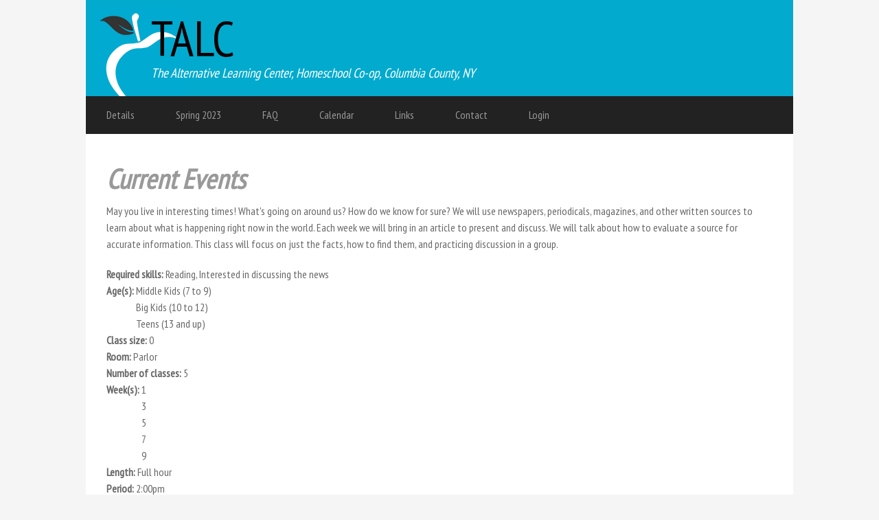

--- FILE ---
content_type: text/html; charset=utf-8
request_url: https://talcny.org/class/current-events
body_size: 22097
content:
<!DOCTYPE html>
<html lang="en" dir="ltr"
  xmlns:content="http://purl.org/rss/1.0/modules/content/"
  xmlns:dc="http://purl.org/dc/terms/"
  xmlns:foaf="http://xmlns.com/foaf/0.1/"
  xmlns:og="http://ogp.me/ns#"
  xmlns:rdfs="http://www.w3.org/2000/01/rdf-schema#"
  xmlns:sioc="http://rdfs.org/sioc/ns#"
  xmlns:sioct="http://rdfs.org/sioc/types#"
  xmlns:skos="http://www.w3.org/2004/02/skos/core#"
  xmlns:xsd="http://www.w3.org/2001/XMLSchema#">
<head>
<meta charset="utf-8" />
<meta name="Generator" content="Drupal 7 (http://drupal.org)" />
<link rel="canonical" href="/class/current-events" />
<link rel="shortlink" href="/node/168" />
<meta name="viewport" content="width=device-width, initial-scale=1, maximum-scale=1" />
<link rel="shortcut icon" href="https://talcny.org/sites/all/themes/multipurpose/favicon.ico" type="image/vnd.microsoft.icon" />
<title>Current Events | TALC</title>
<style type="text/css" media="all">
@import url("https://talcny.org/modules/system/system.base.css?s4fh5m");
@import url("https://talcny.org/modules/system/system.menus.css?s4fh5m");
@import url("https://talcny.org/modules/system/system.messages.css?s4fh5m");
@import url("https://talcny.org/modules/system/system.theme.css?s4fh5m");
</style>
<style type="text/css" media="all">
@import url("https://talcny.org/sites/all/modules/basic_cart/basic_cart.css?s4fh5m");
@import url("https://talcny.org/sites/all/modules/calendar/css/calendar_multiday.css?s4fh5m");
@import url("https://talcny.org/modules/comment/comment.css?s4fh5m");
@import url("https://talcny.org/sites/all/modules/date/date_repeat_field/date_repeat_field.css?s4fh5m");
@import url("https://talcny.org/modules/field/theme/field.css?s4fh5m");
@import url("https://talcny.org/modules/node/node.css?s4fh5m");
@import url("https://talcny.org/sites/all/modules/relation/relation_entity_collector/relation_entity_collector.css?s4fh5m");
@import url("https://talcny.org/modules/search/search.css?s4fh5m");
@import url("https://talcny.org/modules/user/user.css?s4fh5m");
@import url("https://talcny.org/sites/all/modules/webform_pager/css/webform_pager.css?s4fh5m");
@import url("https://talcny.org/modules/forum/forum.css?s4fh5m");
@import url("https://talcny.org/sites/all/modules/views/css/views.css?s4fh5m");
</style>
<style type="text/css" media="all">
@import url("https://talcny.org/sites/all/modules/colorbox/styles/stockholmsyndrome/colorbox_style.css?s4fh5m");
@import url("https://talcny.org/sites/all/modules/ctools/css/ctools.css?s4fh5m");
@import url("https://talcny.org/sites/all/modules/rate/rate.css?s4fh5m");
@import url("https://talcny.org/sites/all/modules/addtoany/addtoany.css?s4fh5m");
</style>
<style type="text/css" media="all">
@import url("https://talcny.org/sites/all/themes/multipurpose/style.css?s4fh5m");
@import url("https://talcny.org/sites/all/themes/multipurpose/css/responsive.css?s4fh5m");
</style>
<script type="text/javascript" src="https://talcny.org/sites/all/modules/jquery_update/replace/jquery/1.10/jquery.min.js?v=1.10.2"></script>
<script type="text/javascript" src="https://talcny.org/misc/jquery-extend-3.4.0.js?v=1.10.2"></script>
<script type="text/javascript" src="https://talcny.org/misc/jquery.once.js?v=1.2"></script>
<script type="text/javascript" src="https://talcny.org/misc/drupal.js?s4fh5m"></script>
<script type="text/javascript" src="https://talcny.org/sites/all/modules/entityreference/js/entityreference.js?s4fh5m"></script>
<script type="text/javascript" src="https://talcny.org/sites/all/libraries/colorbox/jquery.colorbox-min.js?s4fh5m"></script>
<script type="text/javascript" src="https://talcny.org/sites/all/modules/colorbox/js/colorbox.js?s4fh5m"></script>
<script type="text/javascript" src="https://talcny.org/sites/all/modules/colorbox/styles/stockholmsyndrome/colorbox_style.js?s4fh5m"></script>
<script type="text/javascript">
<!--//--><![CDATA[//><!--
window.a2a_config=window.a2a_config||{};window.da2a={done:false,html_done:false,script_ready:false,script_load:function(){var a=document.createElement('script'),s=document.getElementsByTagName('script')[0];a.type='text/javascript';a.async=true;a.src='https://static.addtoany.com/menu/page.js';s.parentNode.insertBefore(a,s);da2a.script_load=function(){};},script_onready:function(){da2a.script_ready=true;if(da2a.html_done)da2a.init();},init:function(){for(var i=0,el,target,targets=da2a.targets,length=targets.length;i<length;i++){el=document.getElementById('da2a_'+(i+1));target=targets[i];a2a_config.linkname=target.title;a2a_config.linkurl=target.url;if(el){a2a.init('page',{target:el});el.id='';}da2a.done=true;}da2a.targets=[];}};(function ($){Drupal.behaviors.addToAny = {attach: function (context, settings) {if (context !== document && window.da2a) {if(da2a.script_ready)a2a.init_all();da2a.script_load();}}}})(jQuery);a2a_config.callbacks=a2a_config.callbacks||[];a2a_config.callbacks.push({ready:da2a.script_onready});a2a_config.overlays=a2a_config.overlays||[];a2a_config.templates=a2a_config.templates||{};
//--><!]]>
</script>
<script type="text/javascript" src="https://talcny.org/sites/all/themes/multipurpose/js/retina.js?s4fh5m"></script>
<script type="text/javascript" src="https://talcny.org/sites/all/themes/multipurpose/js/plugins.js?s4fh5m"></script>
<script type="text/javascript" src="https://talcny.org/sites/all/themes/multipurpose/js/global.js?s4fh5m"></script>
<script type="text/javascript">
<!--//--><![CDATA[//><!--
jQuery.extend(Drupal.settings, {"basePath":"\/","pathPrefix":"","ajaxPageState":{"theme":"multipurpose","theme_token":"iJL-C7pkku6wOOyLABU0-mXNMtwwpsMurPd2KygpbQM","js":{"0":1,"\/\/cdn.printfriendly.com\/printfriendly.js":1,"1":1,"sites\/all\/modules\/jquery_update\/replace\/jquery\/1.10\/jquery.min.js":1,"misc\/jquery-extend-3.4.0.js":1,"misc\/jquery.once.js":1,"misc\/drupal.js":1,"sites\/all\/modules\/entityreference\/js\/entityreference.js":1,"sites\/all\/libraries\/colorbox\/jquery.colorbox-min.js":1,"sites\/all\/modules\/colorbox\/js\/colorbox.js":1,"sites\/all\/modules\/colorbox\/styles\/stockholmsyndrome\/colorbox_style.js":1,"2":1,"sites\/all\/themes\/multipurpose\/js\/retina.js":1,"sites\/all\/themes\/multipurpose\/js\/plugins.js":1,"sites\/all\/themes\/multipurpose\/js\/global.js":1},"css":{"modules\/system\/system.base.css":1,"modules\/system\/system.menus.css":1,"modules\/system\/system.messages.css":1,"modules\/system\/system.theme.css":1,"sites\/all\/modules\/basic_cart\/basic_cart.css":1,"sites\/all\/modules\/calendar\/css\/calendar_multiday.css":1,"modules\/comment\/comment.css":1,"sites\/all\/modules\/date\/date_repeat_field\/date_repeat_field.css":1,"modules\/field\/theme\/field.css":1,"modules\/node\/node.css":1,"sites\/all\/modules\/relation\/relation_entity_collector\/relation_entity_collector.css":1,"modules\/search\/search.css":1,"modules\/user\/user.css":1,"sites\/all\/modules\/webform_pager\/css\/webform_pager.css":1,"sites\/all\/modules\/webform_pager\/css\/style-my-tooltips.css":1,"modules\/forum\/forum.css":1,"sites\/all\/modules\/views\/css\/views.css":1,"sites\/all\/modules\/colorbox\/styles\/stockholmsyndrome\/colorbox_style.css":1,"sites\/all\/modules\/ctools\/css\/ctools.css":1,"sites\/all\/modules\/rate\/rate.css":1,"sites\/all\/modules\/addtoany\/addtoany.css":1,"sites\/all\/themes\/multipurpose\/style.css":1,"sites\/all\/themes\/multipurpose\/css\/responsive.css":1}},"colorbox":{"opacity":"0.85","current":"{current} of {total}","previous":"\u00ab Prev","next":"Next \u00bb","close":"Close","maxWidth":"98%","maxHeight":"98%","fixed":true,"mobiledetect":true,"mobiledevicewidth":"480px","file_public_path":"\/sites\/default\/files","specificPagesDefaultValue":"admin*\nimagebrowser*\nimg_assist*\nimce*\nnode\/add\/*\nnode\/*\/edit\nprint\/*\nprintpdf\/*\nsystem\/ajax\nsystem\/ajax\/*"}});
//--><!]]>
</script>
<!--[if lt IE 9]><script src="/sites/all/themes/multipurpose/js/html5.js"></script><![endif]-->
</head>
<body class="html not-front not-logged-in no-sidebars page-node page-node- page-node-168 node-type-class">
    <div id="wrap" class="clr container">
  <div id="header-wrap" class="clr fixed-header">
    <header id="header" class="site-header clr">
      <div id="logo" class="clr">
                <h2 id="site-name">
          <a href="/" title="Home">TALC</a>
        </h2>
        <div id="site-slogan">The Alternative Learning Center, Homeschool Co-op, Columbia County, NY</div>              </div>
          </header>
  </div>

  <div id="sidr-close"><a href="#sidr-close" class="toggle-sidr-close"></a></div>
  <div id="site-navigation-wrap">
    <a href="#sidr-main" id="navigation-toggle"><span class="fa fa-bars"></span>Menu</a>
    <nav id="site-navigation" class="navigation main-navigation clr" role="navigation">
      <div id="main-menu" class="menu-main-container">
        <ul class="menu"><li class="first leaf"><a href="/page/program-details">Details</a></li>
<li class="leaf"><a href="/session/spring-2023">Spring 2023</a></li>
<li class="leaf"><a href="/page/frequently-asked-questions">FAQ</a></li>
<li class="leaf"><a href="/calendar" title="">Calendar</a></li>
<li class="leaf"><a href="/page/homeschooling-links">Links</a></li>
<li class="leaf"><a href="/contact" title="">Contact</a></li>
<li class="last leaf"><a href="/user/login" title="">Login</a></li>
</ul>      </div>
    </nav>
  </div>
  
  

  

  <div id="main" class="site-main clr">
        <div id="primary" class="content-area clr">
      <section id="content" role="main" class="site-content  clr">
                                <div id="content-wrap">
                    <h1 class="page-title">Current Events</h1>                                                  <div class="region region-content">
  <div id="block-system-main" class="block block-system">

      
  <div class="content">
                        <span property="dc:title" content="Current Events" class="rdf-meta element-hidden"></span><span property="sioc:num_replies" content="0" datatype="xsd:integer" class="rdf-meta element-hidden"></span>  
      
    
  <div class="content">
    <div class="field field-name-body field-type-text-with-summary field-label-hidden"><div class="field-items"><div class="field-item even" property="content:encoded"><p>May you live in interesting times! What's going on around us? How do we know for sure? We will use newspapers, periodicals, magazines, and other written sources to learn about what is happening right now in the world. Each week we will bring in an article to present and discuss. We will talk about how to evaluate a source for accurate information. This class will focus on just the facts, how to find them, and practicing discussion in a group. </p></div></div></div><div class="field field-name-field-required-skills field-type-text field-label-inline clearfix"><div class="field-label">Required skills:&nbsp;</div><div class="field-items"><div class="field-item even">Reading, Interested in discussing the news</div></div></div><div class="field field-name-field-age field-type-list-text field-label-inline clearfix"><div class="field-label">Age(s):&nbsp;</div><div class="field-items"><div class="field-item even">Middle Kids (7 to 9)</div><div class="field-item odd">Big Kids (10 to 12)</div><div class="field-item even">Teens (13 and up)</div></div></div><div class="field field-name-field-class-size field-type-number-integer field-label-inline clearfix"><div class="field-label">Class size:&nbsp;</div><div class="field-items"><div class="field-item even">0</div></div></div><div class="field field-name-field-room field-type-list-text field-label-inline clearfix"><div class="field-label">Room:&nbsp;</div><div class="field-items"><div class="field-item even">Parlor</div></div></div><div class="field field-name-field-number-of-classes field-type-list-integer field-label-inline clearfix"><div class="field-label">Number of classes:&nbsp;</div><div class="field-items"><div class="field-item even">5</div></div></div><div class="field field-name-field-week field-type-list-text field-label-inline clearfix"><div class="field-label">Week(s):&nbsp;</div><div class="field-items"><div class="field-item even">1</div><div class="field-item odd">3</div><div class="field-item even">5</div><div class="field-item odd">7</div><div class="field-item even">9</div></div></div><div class="field field-name-field-length field-type-list-text field-label-inline clearfix"><div class="field-label">Length:&nbsp;</div><div class="field-items"><div class="field-item even">Full hour</div></div></div><div class="field field-name-field-period field-type-list-text field-label-inline clearfix"><div class="field-label">Period:&nbsp;</div><div class="field-items"><div class="field-item even">2:00pm</div></div></div><div class="field field-name-field-attendance field-type-list-text field-label-inline clearfix"><div class="field-label">Please come to...:&nbsp;</div><div class="field-items"><div class="field-item even">All classes</div></div></div><div class="field field-name-field-homework field-type-text field-label-inline clearfix"><div class="field-label">Homework:&nbsp;</div><div class="field-items"><div class="field-item even">Bring in an article that you have read in the last week. Be ready to summarize it in words for others to learn about what you have learned! </div></div></div><div class="field field-name-field-required-books-or-material field-type-text field-label-inline clearfix"><div class="field-label">Required books or materials:&nbsp;</div><div class="field-items"><div class="field-item even">Magazines or newspapers. You may also present on another media form, but please be ready to tell us where you found the source and how you know (or don&#039;t know!) if it is accurate information.</div></div></div><div class="field field-name-field-fee field-type-number-integer field-label-inline clearfix"><div class="field-label">Fee:&nbsp;</div><div class="field-items"><div class="field-item even">$ 0</div></div></div>  </div>

      <footer>
          </footer>
  
    </div>
  
</div> <!-- /.block -->
<div id="block-addtoany-addtoany-button" class="block block-addtoany">

      
  <div class="content">
    <span class="a2a_kit a2a_kit_size_32 a2a_target addtoany_list" id="da2a_1">
      <a class="a2a_button_facebook"></a>
<a class="a2a_button_twitter"></a>
<a class="a2a_button_pinterest"></a>
<a class="a2a_button_blogger"></a>
<a class="a2a_button_sms"></a>
      <a class="a2a_dd addtoany_share_save" href="https://www.addtoany.com/share#url=https%3A%2F%2Ftalcny.org%2Fclass%2Fcurrent-events&amp;title=Current%20Events"></a>
      
    </span>
    <script type="text/javascript">
<!--//--><![CDATA[//><!--
if(window.da2a)da2a.script_load();
//--><!]]>
</script>  </div>
  
</div> <!-- /.block -->
<div id="block-printfriendly-printfriendly" class="block block-printfriendly">

      
  <div class="content">
    <a href="https://www.printfriendly.com/print?url=https%3A//talcny.org/class/current-events" class="printfriendly" onclick="window.print(); return false;" title="Print Friendly, PDF &amp; Email"><img typeof="foaf:Image" src="//cdn.printfriendly.com/buttons/printfriendly-pdf-email-button-notext.png" alt="Print Friendly, PDF &amp; Email" /></a>  </div>
  
</div> <!-- /.block -->
</div>
 <!-- /.region -->
        </div>
      </section>

          </div>
  </div>

    <div id="footer-wrap" class="site-footer clr">
    <div id="footer" class="clr">
              <div id="footer-block-wrap" class="clr">
                    <div class="span_1_of_3 col col-2 footer-block ">
            <div class="region region-footer-second">
  <div id="block-views-schedule-block-4" class="block block-views">

        <h2 >Past Classes</h2>
    
  <div class="content">
    <div class="view view-schedule view-id-schedule view-display-id-block_4 view-dom-id-5765a58b3ebfbba11ff1f601e938c468">
        
  
  
      <div class="view-content">
      <div class="item-list">    <ul>          <li class="views-row views-row-1 views-row-odd views-row-first">  
  <div class="views-field views-field-title">        <span class="field-content"><a href="/class/painting-1">Painting</a></span>  </div></li>
          <li class="views-row views-row-2 views-row-even">  
  <div class="views-field views-field-title">        <span class="field-content"><a href="/class/stem-younger-kids">STEM for Younger Kids</a></span>  </div></li>
          <li class="views-row views-row-3 views-row-odd">  
  <div class="views-field views-field-title">        <span class="field-content"><a href="/class/talc-tattler-bigs-0">Talc Tattler for Bigs </a></span>  </div></li>
          <li class="views-row views-row-4 views-row-even">  
  <div class="views-field views-field-title">        <span class="field-content"><a href="/class/language-fun">Language Fun</a></span>  </div></li>
          <li class="views-row views-row-5 views-row-odd">  
  <div class="views-field views-field-title">        <span class="field-content"><a href="/class/talc-tattler-bigs">Talc Tattler for Bigs</a></span>  </div></li>
          <li class="views-row views-row-6 views-row-even">  
  <div class="views-field views-field-title">        <span class="field-content"><a href="/class/chinese-folktales">Chinese Folktales</a></span>  </div></li>
          <li class="views-row views-row-7 views-row-odd">  
  <div class="views-field views-field-title">        <span class="field-content"><a href="/class/talc-tattler-bigs">Talc Tattler for Bigs</a></span>  </div></li>
          <li class="views-row views-row-8 views-row-even">  
  <div class="views-field views-field-title">        <span class="field-content"><a href="/class/trains-tracks-and-tales">Trains, Tracks and Tales</a></span>  </div></li>
          <li class="views-row views-row-9 views-row-odd">  
  <div class="views-field views-field-title">        <span class="field-content"><a href="/class/trivia-baseball">Trivia Baseball</a></span>  </div></li>
          <li class="views-row views-row-10 views-row-even views-row-last">  
  <div class="views-field views-field-title">        <span class="field-content"><a href="/class/charts-and-graphs">Charts and Graphs</a></span>  </div></li>
      </ul></div>    </div>
  
  
  
  
  
  
</div>  </div>
  
</div> <!-- /.block -->
</div>
 <!-- /.region -->
          </div>          <div class="span_1_of_3 col col-3 footer-block ">
            <div class="region region-footer-third">
  <div id="block-views-schedule-block-5" class="block block-views">

        <h2 >Past Fieldtrips</h2>
    
  <div class="content">
    <div class="view view-schedule view-id-schedule view-display-id-block_5 view-dom-id-0ebe188270c4b2a96506aa1e61bc2cd5">
        
  
  
      <div class="view-content">
      <div class="item-list">    <ul>          <li class="views-row views-row-1 views-row-odd views-row-first">  
  <div class="views-field views-field-title">        <span class="field-content"><a href="/fieldtrip/mud-creek-birds-prey-owl-pellet-dissection">Mud Creek - Bird&#039;s of Prey &amp; Owl Pellet Dissection</a></span>  </div></li>
          <li class="views-row views-row-2 views-row-even">  
  <div class="views-field views-field-title">        <span class="field-content"><a href="/fieldtrip/bronx-zoo">Bronx Zoo</a></span>  </div></li>
          <li class="views-row views-row-3 views-row-odd">  
  <div class="views-field views-field-title">        <span class="field-content"><a href="/fieldtrip/springfield-museums-field-trip">Springfield Museums Field Trip</a></span>  </div></li>
          <li class="views-row views-row-4 views-row-even">  
  <div class="views-field views-field-title">        <span class="field-content"><a href="/fieldtrip/apple-picking">Apple Picking</a></span>  </div></li>
          <li class="views-row views-row-5 views-row-odd">  
  <div class="views-field views-field-title">        <span class="field-content"><a href="/fieldtrip/ft-crailo-state-historic-site-field-trip">Ft. Crailo State Historic Site Field Trip</a></span>  </div></li>
          <li class="views-row views-row-6 views-row-even">  
  <div class="views-field views-field-title">        <span class="field-content"><a href="/fieldtrip/bronx-zoo-trip">Bronx Zoo Trip</a></span>  </div></li>
          <li class="views-row views-row-7 views-row-odd">  
  <div class="views-field views-field-title">        <span class="field-content"><a href="/fieldtrip/wild-math">Wild Math</a></span>  </div></li>
          <li class="views-row views-row-8 views-row-even">  
  <div class="views-field views-field-title">        <span class="field-content"><a href="/fieldtrip/wild-math">Wild Math</a></span>  </div></li>
          <li class="views-row views-row-9 views-row-odd">  
  <div class="views-field views-field-title">        <span class="field-content"><a href="/fieldtrip/henry-hudson-planetarium">Henry Hudson Planetarium</a></span>  </div></li>
          <li class="views-row views-row-10 views-row-even views-row-last">  
  <div class="views-field views-field-title">        <span class="field-content"><a href="/fieldtrip/bubble-picnic">Bubble picnic</a></span>  </div></li>
      </ul></div>    </div>
  
  
  
  
  
  
</div>  </div>
  
</div> <!-- /.block -->
</div>
 <!-- /.region -->
          </div>        </div>
            
          </div>
  </div>
  
  <footer id="copyright-wrap" class="clear">
    <div id="copyright">Copyright &copy; 2026, <a href="/">TALC</a>. Theme by  <a href="http://www.devsaran.com" title="Devsaran" target="_blank">Devsaran</a>.</div>
  </footer>
</div>  <script type="text/javascript">
<!--//--><![CDATA[//><!--
var pfHeaderImgUrl = '';var pfHeaderTagline = '';var pfdisableClickToDel  = '0';var pfHideImages = 0;var pfImageDisplayStyle = 'right';var pfDisablePDF = 0;var pfDisableEmail = 0;var pfDisablePrint = 0;var pfCustomCSS = '';var pfPlatform = 'Drupal 7';
//--><!]]>
</script>
<script type="text/javascript" src="//cdn.printfriendly.com/printfriendly.js"></script>
<script type="text/javascript">
<!--//--><![CDATA[//><!--
da2a.targets=[
{title:"Current Events",url:"https:\/\/talcny.org\/class\/current-events"}];
da2a.html_done=true;if(da2a.script_ready&&!da2a.done)da2a.init();da2a.script_load();
//--><!]]>
</script>
</body>
</html>

--- FILE ---
content_type: text/css
request_url: https://talcny.org/sites/all/modules/webform_pager/css/webform_pager.css?s4fh5m
body_size: 1122
content:
.webform-pager-page-num {
  padding: 0 10px;
}

.webform-pager-page-num span {
  font-weight: bold;
}

.webform-pager-page-slider {
  background-color: #F9F9F9;
  color: #666666;
  max-height: 25px;
  border: 1px solid #D9D9D9;
  padding: 10px 0;
  -webkit-border-radius: 2px;
  -moz-border-radius: 2px;
  border-radius: 2px;
}

.webform-pager-page-slider a {
  color: #666666;
  cursor: default;
  display: block;
  white-space: nowrap;
  overflow: hidden;
  text-overflow: ellipsis;
  -o-text-overflow: ellipsis;
  -ms-text-overflow: ellipsis;
  font-size: 13px;
}

.webform-pager-page-slider a:hover {
  text-decoration: none;
  color: #666;
}

.webform-pager-page-slider-page-name {
  float: left;
  line-height: 20px;
  max-height: 25px;
  text-align: center;
  border-right: 1px solid #D9D9D9;
  padding: 0 1%;
}

.webform-pager-page-slider-page-last {
  border-right: none;
}

.webform-pager-page-slider-page-current {
  font-weight: bold;
}

.webform-pager-page-slider-page-visited a {
  color: #b2b2b2;
}

.webform-pager-page-slider-page-visited a,
.webform-pager-page-slider-page-current,
.webform-pager-page-slider-page-visited,
.webform-pager-page-slider-page-current a {
}

.webform-pager-show-tooltip {
  position: absolute;
  z-index: 999;
}

.webform-pager-show-tooltip p {
  background-color: #222222;
  color: #ffffff;
  margin: 0;
  padding: 5px;
}
